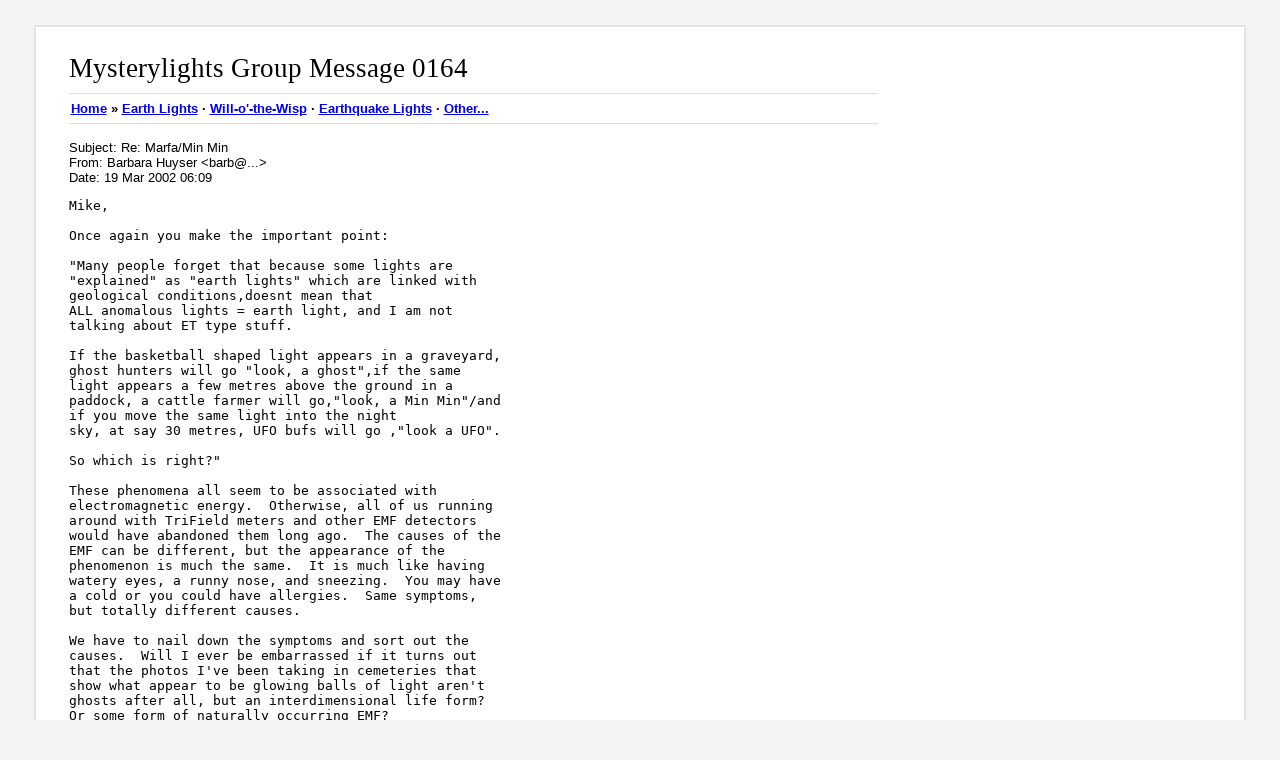

--- FILE ---
content_type: text/html; charset=utf-8
request_url: http://inamidst.com/lights/group/0164
body_size: 1474
content:
<!DOCTYPE HTML PUBLIC "-//W3C//DTD HTML 4.01//EN">
<title>Mysterylights Group Message 0164</title>
<link rel="stylesheet" type="text/css" href="/trove/lights.css">
<link rel="icon" href="/lights/favicon.ico" type="image/x-icon">
<div class="body">
<div class="header">
<h1>Mysterylights Group Message 0164</h1>
</div>
<div class="nav">
<a href="..">Home</a> &#xBB; 
<a href="../earth">Earth Lights</a> &middot; 
<a href="../wisp">Will-o'-the-Wisp</a> &middot; 
<a href="../earthquake">Earthquake Lights</a> &middot; 
<a href="../#content">Other...</a>
</div>

<p>
Subject: Re: Marfa/Min Min<br />
From: Barbara Huyser &lt;barb@...><br />
Date: 19 Mar 2002 06:09
</p>
<pre>
Mike,

Once again you make the important point:

"Many people forget that because some lights are
"explained" as "earth lights" which are linked with
geological conditions,doesnt mean that 
ALL anomalous lights = earth light, and I am not
talking about ET type stuff.

If the basketball shaped light appears in a graveyard,
ghost hunters will go "look, a ghost",if the same
light appears a few metres above the ground in a
paddock, a cattle farmer will go,"look, a Min Min"/and
if you move the same light into the night
sky, at say 30 metres, UFO bufs will go ,"look a UFO".

So which is right?"

These phenomena all seem to be associated with
electromagnetic energy.  Otherwise, all of us running
around with TriField meters and other EMF detectors
would have abandoned them long ago.  The causes of the
EMF can be different, but the appearance of the
phenomenon is much the same.  It is much like having
watery eyes, a runny nose, and sneezing.  You may have
a cold or you could have allergies.  Same symptoms,
but totally different causes.  

We have to nail down the symptoms and sort out the
causes.  Will I ever be embarrassed if it turns out
that the photos I've been taking in cemeteries that
show what appear to be glowing balls of light aren't
ghosts after all, but an interdimensional life form? 
Or some form of naturally occurring EMF?

There is solid science behind the earth lights theory
in some locations.  But it isn't the only answer.  I
suspect the answer lies somewhere in quantum physics
and I probably won't be able to wrap my brain around
it when it is found.

Barb


__________________________________________________
Do You Yahoo!?
Yahoo! Sports - live college hoops coverage
http://sports.yahoo.com/
</pre>
<hr />
<address>
Mailing list run by <a href="http://inamidst.com/sbp/">Sean B. Palmer</a><br />
These are archived posts of mailing list messages: see the "From" line at the
top of the page for the actual author. I take no responsibility for contents of
mailing list posters, but feel free to email me if you have any concerns.
</address>
</div>



--- FILE ---
content_type: text/css
request_url: http://inamidst.com/trove/lights.css
body_size: 750
content:
body { 
   font: 13px Verdana, sans-serif; 
   background-color: #f3f3f3; 
}

div.nav { 
   font-weight: bold; 
   padding: 7px 6px 7px 2px; 
   border-top: 1px solid #ddd; 
   border-bottom: 1px solid #ddd; 
   margin-bottom: 1.3em; 
}

div.body { 
   background-color: #fff; 
   border: 2px solid #e3e3e3; 
   margin: 1.9em 2em; 
   padding: 1em 1.5em 2em 2.5em; 
}

div.body > * { 
   margin-right: 30%; 
}

h1, h2, h3 { 
   font-family: "Hoefler Text", "Trebuchet MS", serif; 
   font-weight: normal; 
}

h1 { 
   font-size: 2.1em; 
   margin-top: 0.5em; 
   margin-bottom: 0.3em; 
   padding: 0em; 
}

h2 { 
   font-size: 1.6em; 
}

h3 { 
   font-size: 1.4em; 
}

ul { 
   margin-left: 0em; 
   padding-left: 1.5em; 
}

li { 
   margin-left: 0em; 
   padding-left: 0em; 
}

ul ul { 
   margin-top: 0.5em; 
   margin-bottom: 0.5em; 
}

ul.big > li { 
   margin-bottom: 0.8em; 
}

blockquote { 
   margin-left: 1em; 
   padding-left: 0em; 
   margin-right: 0em; 
   padding-right: 0em; 
}

blockquote.note { 
   margin-left: 0em; 
   padding-left: 0em; 
   margin-bottom: 1em; 
   padding-bottom: 0.5em; 
   border-bottom: 1px solid #ccc; 
}

div.illustration { 
   margin: 0.3em 0.8em 0.3em 1em; 
   float: right; 
}

blockquote div.illustration { 
   margin-right: -3em; 
   margin-left: 0.5em; 
}

div.illustration div.credit { 
   font-size: 0.8em; 
}

a img { 
   border: 0em solid #fff; 
}

a.ref { 
   text-decoration: none; 
}

th, td { 
   font-size: 0.8em; 
}

table { 
   margin-left: 0.5em; 
   margin-right: 0.5em; 
}

th, td { 
   border: 1px solid #e0e8eb; 
   padding: 0.25em; 
   margin: 0.25em; 
}

th { 
   font-weight: bold; 
   border: 1px solid #d0d8db; 
}

textarea { 
   margin-bottom: 0.3em; 
}

textarea, input[type="text"] { 
   padding: 2px; 
   border: 2px solid #8ab; 
}

input[type="submit"] { 
   margin-left: 0.2em; 
   background-color: #fafff7; 
   border: 2px solid #db8; 
}

address { 
   margin-top: 1em; 
}

.links { 
   margin: 2em 0 1em 0; 
   padding: 1.2em; 
   border-top: 2px solid #eee; 
   border-bottom: 2px solid #eee; 
}

.links:before { 
   content: "Sponsored links:  "; 
}


.links table, 
.links tbody, 
.links tr, 
.links td { 
   font-size: 100%; 
   display: inline; 
   margin: 0em; padding: 0em; 
   vertical-align: bottom; 
   border: 0em; 
}

.links td:before { 
   content: "\002022 "; 
   margin-right: 0.3em; 
}

.links td { 
   margin-right: 0.5em; 
}
